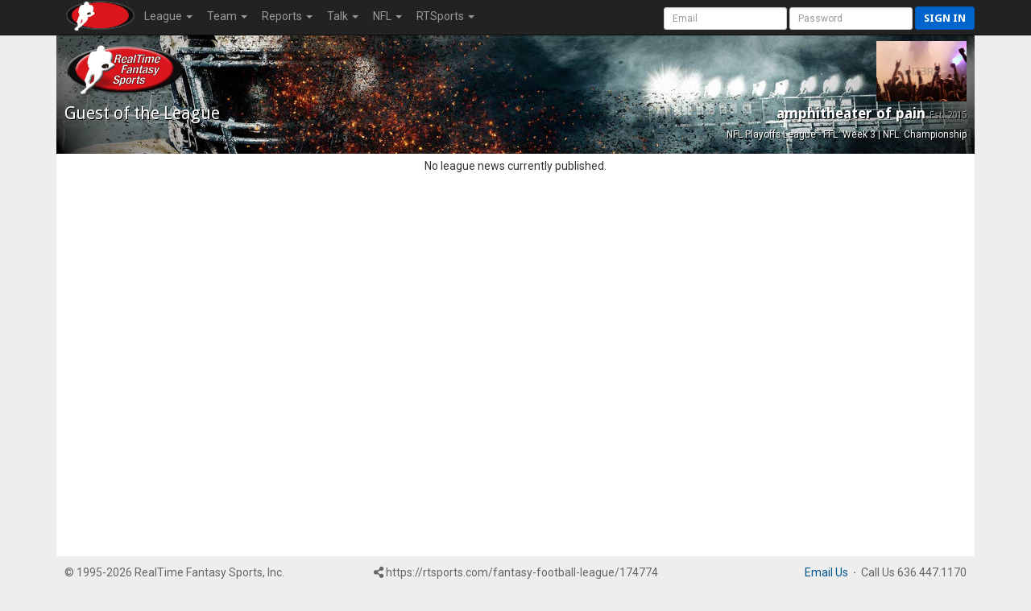

--- FILE ---
content_type: text/html; charset=UTF-8
request_url: https://www.rtsports.com/football/league-news.php?LID=174774&UID=fantasyfootball&X=448446
body_size: 5420
content:
<!DOCTYPE HTML PUBLIC "-//W3C//DTD HTML 4.01//EN" "http://www.w3.org/TR/html4/strict.dtd"><html lang="en"><head><!--\n\n(c) 2026 Copyright RealTime Fantasy Sports, Inc. \n\n--><title>amphitheater of pain | RealTime Fantasy Sports</title><meta name="viewport" content="width=device-width, initial-scale=1, user-scalable=no"><meta name="description" content="RealTime Fantasy Sports - Fantasy Football, Baseball, Basketball, Best Ball, plus Daily Fantasy Sports (DFS)." /><meta http-equiv="cache-control" content="no-cache, private" /><link rel="icon" sizes="192x192" href="https://cloudfront.rtsports.com/site/img/favicons/android-chrome-192x192b.png"><link rel="apple-touch-icon" href="https://cloudfront.rtsports.com/site/img/favicons/apple-touch-icon-180x180.png"><meta name="mobile-web-app-capable" content="yes"><meta name="apple-mobile-web-app-status-bar-style" content="black"><meta name="og:url" content="https://rtsports.com/fantasy-football-league/174774" /><meta name="og:image" content="https://cloudfront.rtsports.com/logos/league174774_755_logo.jpg?ID=376a72217a3e0b3c8fb4ded6f5461726" /><meta name="description" content="RealTime Fantasy Sports - Fantasy Football, Baseball, Basketball, Best Ball, plus Daily Fantasy Sports (DFS)." /><meta name="theme-color" content="#cc0000" /><meta name="og:title" content="RealTime Fantasy Sports - amphitheater of pain" /><meta name="og:description" content="RealTime Fantasy Sports - Fantasy Football, Baseball, Basketball, Best Ball, plus Daily Fantasy Sports (DFS)." /><meta name="twitter:image" content="https://cloudfront.rtsports.com/logos/league174774_755_logo.jpg?ID=376a72217a3e0b3c8fb4ded6f5461726" /><meta name="twitter:card" content="summary_large_image" /><meta name="twitter:site" content="@RTFSNews" /><meta name="twitter:creator" content="@RTFSNews" /><meta name="twitter:title" content="amphitheater of pain" /><meta name="twitter:domain" content="rtsports.com" /><meta name="twitter:description" content="RealTime Fantasy Sports - Fantasy Football, Baseball, Basketball, Best Ball, plus Daily Fantasy Sports (DFS)." /><link rel="preload" as="style" onload="this.rel='stylesheet'" href="https://ajax.googleapis.com/ajax/libs/jqueryui/1.13.2/themes/smoothness/jquery-ui.css"><script src="https://ajax.googleapis.com/ajax/libs/jquery/3.7.1/jquery.min.js"></script><script src="https://ajax.googleapis.com/ajax/libs/jqueryui/1.13.2/jquery-ui.min.js"></script><link rel="preconnect" href="https://fonts.googleapis.com"><link rel="preconnect" href="https://fonts.gstatic.com" crossorigin><link rel=stylesheet href="https://cloudfront.rtsports.com/football/css/11/font-awesome/all-5.13.min.css"><link rel=stylesheet href="https://cloudfront.rtsports.com/football/css/11/font-awesome/v4-shims.min.css"><script src="https://cloudfront.rtsports.com/football/js/11/rtfs-common.js"></script><link rel="preload" as="style" onload="this.rel='stylesheet'" href="https://fonts.googleapis.com/css?family=Roboto:100,300,400,500,700" type="text/css"><link rel="preload" as="style" onload="this.rel='stylesheet'" href="https://fonts.googleapis.com/css?family=Open+Sans:400,300,800,700" type="text/css"><link rel="preload" as="style" onload="this.rel='stylesheet'" href="https://fonts.googleapis.com/css?family=Droid+Sans:400,700" type="text/css"><script src="https://cloudfront.rtsports.com/football/js/11/bootstrap/bootstrap-3.4.1.min.js"></script><link rel=stylesheet href="https://cloudfront.rtsports.com/football/css/11/bootstrap/bootstrap-3.4.1w.min.css"><link rel="preload" as="style" onload="this.rel='stylesheet'" href="https://cloudfront.rtsports.com/football/css/11/rtfs-common-clean.min.css"><script src="https://cloudfront.rtsports.com/site/js/11/rtfs-analytics.js"></script><!-- Google tag (gtag.js) -->
<script async src="https://www.googletagmanager.com/gtag/js?id=G-FYYN88Q10Q"></script>
<script>
  window.dataLayer = window.dataLayer || [];
  function gtag(){dataLayer.push(arguments);}
  gtag('js', new Date());

  gtag('config', 'G-FYYN88Q10Q');

  /* custom UA to G4 transition script https://developers.google.com/analytics/devguides/migration/ua/analyticsjs-to-gtagjs */
  function ga(send, event, category, action, label) {
	  gtag('event', /* ignore send and event (assume 'event') */
	       category, { 'event_action': action, 'event_label': label });
  }
</script>

<!-- Reddit Pixel -->
<script>
!function(w,d){if(!w.rdt){var p=w.rdt=function(){p.sendEvent?p.sendEvent.apply(p,arguments):p.callQueue.push(arguments)};p.callQueue=[];var t=d.createElement("script");t.src="https://www.redditstatic.com/ads/pixel.js",t.async=!0;var s=d.getElementsByTagName("script")[0];s.parentNode.insertBefore(t,s)}}(window,document);rdt('init','t2_fgu5morpd', {"optOut":false,"useDecimalCurrencyValues":true});rdt('track', 'PageVisit');
</script>
<!-- DO NOT MODIFY UNLESS TO REPLACE A USER IDENTIFIER -->
<!-- End Reddit Pixel -->
<script src=https://cloudfront.rtsports.com/football/js/6/theme-football.js></script></head><body id=football><script>var _football = new Object();_football.league_id = 174774;_football.game_id = 200;_football.uid = "fantasyfootball";_football.team_id = -1;_football.conf_id = 0;_football.fantasy_week = 3;_current = _football;</script><nav class="navbar navbar-inverse navbar-fixed-top" role="navigation"><div class="container-fluid" style="max-width:1140px;"><div class="navbar-header"><button title="Mobile Menu" type="button" class="navbar-toggle" data-toggle="collapse" data-target="#CleanThemeNav"><span class="icon-bar"></span><span class="icon-bar"></span><span class="icon-bar"></span></button><a style="float:left;" href="/"><img alt="RTSports.com" src="https://cloudfront.rtsports.com/site/img/rtfs-logo-40h-blank.png"></a><div class="navbar pull-right hidden-lg hidden-md" style="margin-right:5px;"><button title="Login to RTSports.com" class="btn btn-primary btn-sm navbar-btn" data-toggle="modal" data-target="#SignInModal">Sign In</button></div></div><div class="navbar-collapse collapse" id=CleanThemeNav><div style="position:relative;"><ul class="nav navbar-nav"><li class="dropdown"><a href="#" class="dropdown-toggle" data-toggle="dropdown" role="button" aria-haspopup="true" aria-expanded="false">League <b class="caret"></b></a><ul class="dropdown-menu"><li><a href="/football/football-home.php?LID=174774&UID=fantasyfootball&X=581492">Home</a></li><li><a href="/football/scoreboard.php?LID=174774&UID=fantasyfootball&X=320109">Scoreboard</a></li><li><a href="/football/standings-points.php?LID=174774&UID=fantasyfootball&X=286309">Standings</a></li><li><a href="/football/standings-points-weekly.php?LID=174774&UID=fantasyfootball&X=711230">Weekly Points</a></li><li><a href="/football/rules.php?LID=174774&UID=fantasyfootball&X=289751">Rules</a></li><li><a href="/football/league-news.php?LID=174774&UID=fantasyfootball&X=817221">News</a></li><li><a href="/football/polls.php?LID=174774&UID=fantasyfootball&X=139568">Polls</a></li><li><a href="/football/archives.php?LID=174774&UID=fantasyfootball&X=10416">Archives</a></li></ul></li><li class="dropdown"><a href="#" class="dropdown-toggle" data-toggle="dropdown" role="button" aria-haspopup="true" aria-expanded="false">Team <b class="caret"></b></a><ul class="dropdown-menu"></ul></li><li class="dropdown"><a href="#" class="dropdown-toggle" data-toggle="dropdown" role="button" aria-haspopup="true" aria-expanded="false">Reports <b class="caret"></b></a><ul class="dropdown-menu"><li><a href="/football/report-top-players.php?LID=174774&UID=fantasyfootball&X=3914">Top Players</a></li><li><a href="/football/report-top-performances.php?LID=174774&UID=fantasyfootball&X=849267">Top Performers</a></li></ul></li><li class="dropdown"><a href="#" class="dropdown-toggle" data-toggle="dropdown" role="button" aria-haspopup="true" aria-expanded="false">Talk <b class="caret"></b></a><ul class="dropdown-menu"><li><a href="/football/message-board.php?LID=174774&UID=fantasyfootball&X=104731">Message Board</a></li><li><a href="/football/commissioner-notes.php?LID=174774&UID=fantasyfootball&X=771653">From Commish</a></li><li><a href="https://discord.gg/qhuQnFYtUH">Discord</a></ul></li><li class="dropdown"><a href="#" class="dropdown-toggle" data-toggle="dropdown" role="button" aria-haspopup="true" aria-expanded="false">NFL <b class="caret"></b></a><ul class="dropdown-menu"><li><a href="/football/syndicated-news.php?LID=174774&UID=fantasyfootball&X=279648">News</a></li><li><a href="/football/nfl-scores.php?LID=174774&UID=fantasyfootball&X=440702">Scores</a></li><li><a href="/football/nfl-standings.php?LID=174774&UID=fantasyfootball&X=489527">Standings</a></li><li><a href="/football/nfl-team-stats.php?LID=174774&UID=fantasyfootball&X=560563">Team Stats</a></li><li><a href="/football/nfl-stat-corrections.php?LID=174774&UID=fantasyfootball&X=535472">Stat Corrections</a></li><li><a href="/football/nfl-schedule.php?LID=174774&UID=fantasyfootball&X=526765">Schedules</a></li><li><a href="/football/nfl-bye-weeks.php?LID=174774&UID=fantasyfootball&X=35356">Bye Weeks</a></li><li><a href="/football/nfl-transactions.php?LID=174774&UID=fantasyfootball&X=583965">Transactions</a></li><li><a href="/football/nfl-depth-charts.php?LID=174774&UID=fantasyfootball&X=609353">Depth Charts</a></li><li><a href="/football/nfl-injury-report.php?LID=174774&UID=fantasyfootball&X=48246">Injury Report</a></li><li><a href="/football/nfl-inactives-report.php?LID=174774&UID=fantasyfootball&X=137747">Inactives</a></li></ul></li><li class="dropdown"><a href="#" class="dropdown-toggle" data-toggle="dropdown" role="button" aria-haspopup="true" aria-expanded="false">RTSports <b class="caret"></b></a><ul class="dropdown-menu"><li><a href="/signup">Create Account</a></li><li><a href="/lost-password">Password Help</a></li><li class="divider"></li><li><a href="/">Home</a></li><li><a href="/football">Football</a></li><li><a href="/baseball">Baseball</a></li><li><a href="/basketball">Basketball</a></li><li><a href="/daily">Daily Leagues</a></li><li><a href="https://www.fantasychampionship.com/?src=rtfs-league-menu">Fantasy Championship</a></li><li><a href="/fantasy-football-directory">League Directory</a></li><li><a href="/top-fantasy-football-players">Top Fantasy Players</a></li><li><a href="https://www.freedraftguide.com">Free Draft Guide</a></li><li class="divider"></li><li><a href="https://discord.gg/qhuQnFYtUH">Discord</a></li><li><a target=_blank href=https://www.youtube.com/channel/UC4k5LCyYoIm3bD9uVv-z8JQ/playlists?view_as=subscriber>Video Help</a></li><li><a href="/site/support.php">Contact Us</a></li><li><a href="/swag">Swag</a></li></ul></li></ul><form class="navbar-form navbar-right" style="margin-bottom:0px; margin-right:-20px;" method="post" action="/"><input type=hidden name=URL value="http://www.rtsports.com/football/league-news.php"><input class="form-control input-sm" type="text" aria-label="User Account" placeholder="Email" autocapitalize="off" name=ACCOUNTID> <input class="form-control input-sm" type="password" aria-label="User Password" placeholder="Password" name=PASSWORD> <button type="submit" title="Login to RTSports.com" class="btn btn-primary btn-sm navbar-btn">Sign in</button></form></div></div></div></nav><div class=NavBarBuffer></div><div class="container-main container"><div class="row LeagueHeader"><div id="football"><div class="row"><div class="col-tn-6 text-left"><img alt="Guest Logo" class="TeamLogo" src="https://www.rtsports.com/site/img/rtfs-logo-team-default.png"></div><div class="col-tn-6 text-right"><img alt="League Logo" logo-id=League174774 class="TeamLogo LeagueLogo" src="https://cloudfront.rtsports.com/logos/league174774_755_logo.jpg" " ><img alt="Fullsize Logo" aria-hidden="true" logo-id=League174774 class="TeamLogoBig" src="https://cloudfront.rtsports.com/logos/league174774_755_logo.jpg"></div></div><div class="row"><div class="col-xs-6 col-tn-11 text-left"><div class="h2">Guest of the League</div></div><div class="col-xs-6 col-tn-1 text-right"><div class="h3 hidden-tn">amphitheater of pain <small>Est. 2015</small></div><div class="header-notes hidden-tn"><small>NFL Playoffs League - FFL: Week 3 | NFL: Championship</small></div></div></div></div></div>
<style>
.NewsButton {margin-left: 2px;}
</style>

<script>
$(document).ready(function (){

	$(".DeleteButton").click(function() {
		if (confirm("Are you SURE you want to delete this news article? Once it is deleted it cannot be recovered."))
		{
			$("#REMOVENID").val('');
			$("#DELETENID").val($(this).attr("news-id"));
			$("#NEWS_FORM").submit();
		}
	});
	
	
	$(".RemoveButton").click(function() {
		if (confirm("Are you SURE you want to remove the latest news article from the home page?\nThis function does NOT delete the news article, it only removes it from the home page."))
		{
			$("#DELETENID").val('');
			$("#REMOVENID").val($(this).attr("news-id"));
			$("#NEWS_FORM").submit();
		}
	});

	$(".DeleteButton").tooltip();
	$(".RemoveButton").tooltip();
	$(".EditButton").tooltip();

});
</script>

<form id="NEWS_FORM" method="post" action="/football/league-news-enter.php"><input type=hidden name=LID value=174774><input type=hidden name=UID value=fantasyfootball><input type=hidden id=DELETENID name=DELETENID value=""><input type=hidden id=REMOVENID name=REMOVENID value=""></form><div class="row"><div class="col-tn-12 text-center"><p>No league news currently published.</p></div></div></div><div id="footer" class="container-footer container"><div class="row row-footer"><div class="col-sm-4 col-tn-12"><p>&copy; 1995-2026 RealTime Fantasy Sports, Inc.</p><br><p>If you or someone you know has a gambling problem, help is available.<br>Call (1-800-GAMBLER).</p></div><div class="col-sm-4 col-tn-12"><p><i class="fa fa-share-alt" aria-hidden="true"></i> https://rtsports.com/fantasy-football-league/174774</p><p><img alt="RTSports.com Logo" class="footer-logo" src="https://cloudfront.rtsports.com/site/img/rtfs-logo-300w.png"></p></div><div class="col-sm-4 col-tn-12"><p><a href="/support">Email Us</a> &nbsp;<b>&middot;</b>&nbsp; Call Us 636.447.1170</p><p><a target=_blank href="http://twitter.com/rtfsnews"><i class="fab fa-twitter" style="font-size:2em; padding-right:20px;"></i><span class="sr-only">twitter.com/rtfsnew</span></a><a target=_blank href="http://www.facebook.com/pages/RealTime-Fantasy-Sports/197903596891479"><i class="fab fa-facebook-square" style="font-size:2em; padding-right:20px;"></i><span class="sr-only">Facebook Page</span></a><a target=_blank href="https://www.instagram.com/realtimefantasysports/"><i class="fab fa-instagram" style="font-size:2em;"></i><span class="sr-only">instagram.com/realtimefantasysports</span></a></p><p><a href="/terms">Terms of Use</a><br><a href="/responsible-gaming">Responsible Gaming</a><br><a href="/complaints">Complaints</a><br><a href="/accessibility">Accessibility</a></p></div></div></div>      <style>
      @media (max-width: 479px) { #player-popup .modal-body { padding: 10px; } }
      </style>
      <script>
      function ShowPlayer(player_id) {
         $('#player-popup .modal-body').html('<div class="progress" style="margin: 50px 0px;"><div class="progress-bar progress-bar-info progress-bar-striped active" role="progressbar" aria-valuenow="33" aria-valuemin="0" aria-valuemax="100" style="width: 33%;"><span class="sr-only">33% Complete</span></div></div>');
         $('#player-popup').modal( { "backdrop" : "static", "show" : "true"} );
         $.ajax({
            type: "GET",
            url: "/football/player-popup.php",
            data: {LID:_current.league_id, UID:_current.uid, PID:player_id, PUBLIC: 0},
            success: function(xml) {
               $(xml).find('div[id="popup-html"]').each(function() {
                  $('#player-popup .modal-header div h4').html($(this).attr('player'));
                  ga('send', 'event', "Football Player Popup", 'view', $(this).attr('player-name')); // report to Google Analytics --tmj
               });
               $('#player-popup .btn-more').attr('href',"/football/player-card.php?LID=" + _current.league_id + '&UID=' + _current.uid + '&PID=' + player_id);
               $('#player-popup .modal-body').html($(xml));
               setTimeout(function(){$('[data-toggle="tooltip"]').tooltip(); $("#player-popup .table-stats").each(function() { $("#player-popup .player-notes").css("max-height", Math.max(300,$(this).height()) ); });},200);
            },
            error: function(xml) { ; }
         });
      }
      </script>
      <div id="player-popup" class="modal expand" tabindex="-1" role="dialog" aria-labelledby="player-modal">
      <div class="modal-dialog modal-lg"><div class="modal-content">
      <div class="modal-header"><div>
      <button type="button" class="close" title="Dismiss" data-dismiss="modal" aria-hidden="true"><span class="glyphicon glyphicon-remove"></span><span class="sr-only">Close</span></button>
      <h4 id="player-modal">RealTime Fantasy Sports</h4>
      </div></div>
      <div class="modal-body">
      </div>
      <div class="modal-footer">
      <a class="btn btn-default btn-more" href="#">More</a>      <button type="button" class="btn btn-primary" data-dismiss="modal">Dismiss</button>
      </div>
      </div></div></div>
      <script>try { RTFS_Analytics(); } catch(err) { ; }</script></body></html>